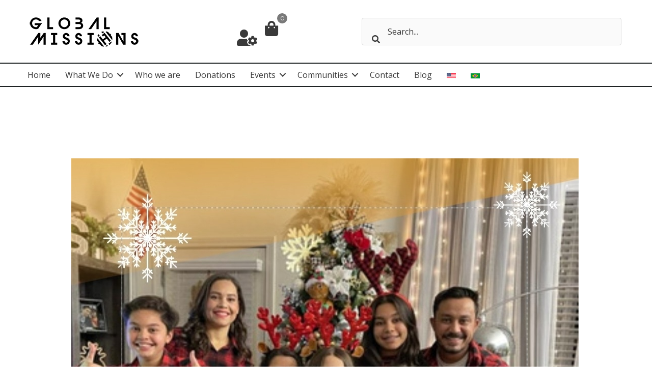

--- FILE ---
content_type: text/css; charset=utf-8
request_url: https://www.hardyglobalmissions.org/wp-content/cache/min/1/wp-content/plugins/woocommerce-multilingual/templates/currency-switchers/legacy-dropdown/style.css?ver=1765400949
body_size: 470
content:
.wcml-dropdown{width:15.5em;max-width:100%;position:relative}.wcml-dropdown>ul{position:relative;padding:0;margin:0!important;list-style-type:none}.wcml-dropdown li{list-style-type:none;padding:0;margin:0;border:1px solid #cdcdcd;background-color:#fff}.wcml-dropdown li:hover,.wcml-dropdown li:focus{background-color:#f5f5f5}.wcml-dropdown li:hover.wcml-cs-active-currency .wcml-cs-submenu,.wcml-dropdown li:focus.wcml-cs-active-currency .wcml-cs-submenu{visibility:visible}.wcml-dropdown a{display:block;text-decoration:none;padding:.5em .5em .4em;line-height:1;box-shadow:none!important;cursor:pointer}.wcml-dropdown a:hover{box-shadow:none!important;text-decoration:none}.wcml-dropdown a.wcml-cs-item-toggle{position:relative;padding-right:calc(10px + .7em + .7em)}.rtl .wcml-dropdown a.wcml-cs-item-toggle{padding-right:10px;padding-left:calc(10px + .7em + .7em)}.wcml-dropdown a.wcml-cs-item-toggle:after{content:'';vertical-align:middle;display:inline-block;border:.35em solid transparent;border-top:.5em solid;position:absolute;right:10px;top:calc(50% - .175em)}.rtl .wcml-dropdown a.wcml-cs-item-toggle:after{right:auto;left:10px}.wcml-dropdown .wcml-cs-submenu{visibility:hidden;position:absolute;top:100%;right:0;left:0;border-top:1px solid #cdcdcd;padding:0;margin:0!important;list-style-type:none;z-index:101}.wcml-dropdown .wcml-cs-submenu li{padding:0;margin:0;border:solid #cdcdcd;border-width:0 1px 1px 1px}.woocommerce .wcml-dropdown.product{margin:1em 0;overflow:visible}.widget .wcml-dropdown ul li{padding:0}.widget .wcml-dropdown ul li a{box-shadow:none}.widget .wcml-dropdown ul li a:hover{box-shadow:none;text-decoration:none}.wcml-spinner{position:absolute;right:-20px;top:50%;transform:translateY(-50%)}.rtl .wcml-spinner{right:auto;left:-20px}

--- FILE ---
content_type: text/css; charset=utf-8
request_url: https://www.hardyglobalmissions.org/wp-content/cache/min/1/wp-content/micro-themes/active-styles.css?ver=1765400949
body_size: 807
content:
.btn-fazemos{position:relative!important;bottom:20px!important}.woocommerce-MyAccount-navigation{box-shadow:2px 2px 5px 0 rgba(0,0,0,.1)!important;background-color:rgb(246,248,248)!important;border-color:rgb(58,58,58)!important;border-top-style:solid!important}.hn-myaccount-menu-item>a:hover{background-color:rgb(224,224,224)!important}.hn-myaccount-menu-item>a{color:rgb(58,58,58)!important;font-weight:600!important}.hn-icon-myccount{text-align:center!important;vertical-align:middle!important;box-shadow:2px 2px 3px 0 rgba(0,0,0,.3) inset!important;background-color:rgb(139,195,74)!important;width:30px!important;height:30px!important;padding-top:7px!important;padding-right:5px!important;padding-left:5px!important;margin-right:5px!important;border-radius:50%!important}.woocommerce-MyAccount-navigation-link.is-active a{color:rgb(255,255,255)!important;background-color:rgb(58,58,58)!important}.hn-mensagem-status-form-apadrinhamento{background-color:rgb(249,200,199)!important;padding:10px 20px 10px 20px!important;margin-bottom:20px!important;border:1px solid rgb(232,86,86)!important;border-radius:5px!important}.woocommerce-checkout [type="checkbox"]{position:relative!important}.hn-thankyou-aviso a{color:rgb(255,255,255)!important;font-weight:600!important;text-transform:uppercase!important;background-color:rgb(139,195,74)!important;padding:10px 25px 10px 25px!important;margin-bottom:100px!important}.hn-thankyou-aviso{box-shadow:3px 3px 5px 0 rgba(0,0,0,.2)!important;background-color:rgb(246,248,248)!important;padding:20px 40px 20px 40px!important;margin-bottom:30px!important;border-radius:5px!important}.hn-thankyou-form-apadrinhamento{box-shadow:3px 3px 5px 0 rgba(0,0,0,.2)!important;background-color:rgb(246,248,248)!important;padding:40px!important;border-radius:5px!important}#post-1073 h2{background-color:rgb(246,248,248)!important}.hn-thankyou-aviso-btn{color:rgb(255,255,255)!important;font-weight:600!important;text-transform:uppercase!important;background-color:rgb(139,195,74)!important}#post-1073 .hn-thankyou-aviso-atencao{color:rgb(207,27,27)!important}#post-1072 [type="submit"]{color:rgb(255,255,255)!important;background-color:rgb(122,122,122)!important}#post-1072 [type="submit"]:hover{background-color:rgb(139,195,74)!important}.woocommerce-page #content div.product div.summary{width:100%!important}.ast-woocommerce-container{padding-right:30px!important;padding-left:30px!important}#product-6492 .wp-post-image{height:0!important}.postid-6499 .entry-summary .price{height:0!important;visibility:hidden!important}#product-6499 .wp-post-image{height:0!important}#product-2584 .suggested-text{visibility:hidden!important}#product-2584 #nyp-minimum-price-1{visibility:hidden!important}#product-2584 .woocommerce-product-details__short-description>p{margin-top:-35px!important}#product-2584 .nyp{margin-bottom:0!important}@media (min-width:1200px){.foto-topo-corporativo{transform:rotateZ(5deg)!important}#product-2584 .wp-post-image{height:0!important}.postid-6492 .entry-summary .price{height:0!important;visibility:hidden!important}}@media (max-width:767px){.woocommerce-MyAccount-navigation{}.woocommerce-MyAccount-content{padding-top:30px!important}}@media (max-width:480px){.hn-thankyou-aviso a{}.hn-thankyou-aviso-btn{background-color:rgb(139,195,74)!important;width:100%!important;height:60px!important;padding-bottom:60px!important}#post-1073 .hn-thankyou-aviso-atencao{font-size:15px!important}}